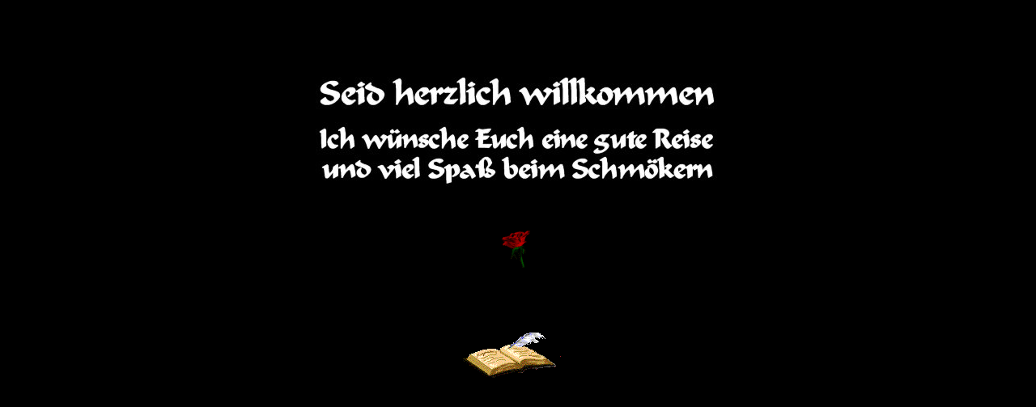

--- FILE ---
content_type: text/html
request_url: http://www.kleine-hexe-online.de/Home.html
body_size: 566
content:
<html>
<head>
<title>Home</title>
<style type="text/css">
 h1,h2,h3,p {
                font-family:"comic sans MS", Arial, Sans-Serif;
                color:#FFFFFF;
}
body {scrollbar-base-color:black}
</style>

</head>
<body link="#FFFFFF" vlink="#FFFFFF" bgcolor="#000000">
<table align="center" width="500px" border="0">
       <tr width="100%" height="50px">
           <td>
           </td>
       </tr>

       <tr width="100%">
           <td>
               <marquee style="WIDTH: 100%; HEIGHT: 20px" scrollAmount=10 scrollDelay=10 loop=true>
                        <p align=left>
                        <img src="hexe_15.gif" height="75px">
                        </p>
               </marquee>
           </td>
       </tr>

       <tr width="100%"align="center">
           <td width="100%">
               <img src="Home.jpg" border="0" height="150">
           </td>
       </tr>

       <tr width="100%" align="center">
           <td width="100%" height="125px">
               <img src="rose.gif" border="0" height="60">
           </td>
       </tr>

       <tr width="100%" align="center">
           <td width="100%" height="125px" valign="bottom">
               <a href="http://www.1a-flashgaestebuch.de/cgi-bin/gb.pl?id=a10409" style="text-decoration:none" target= "_BLANK"><img src="Gaestebuch.gif" border="0" alt="G&auml;stebuch"></a>
           </td>
       </tr>

</table>


</body>
</html>